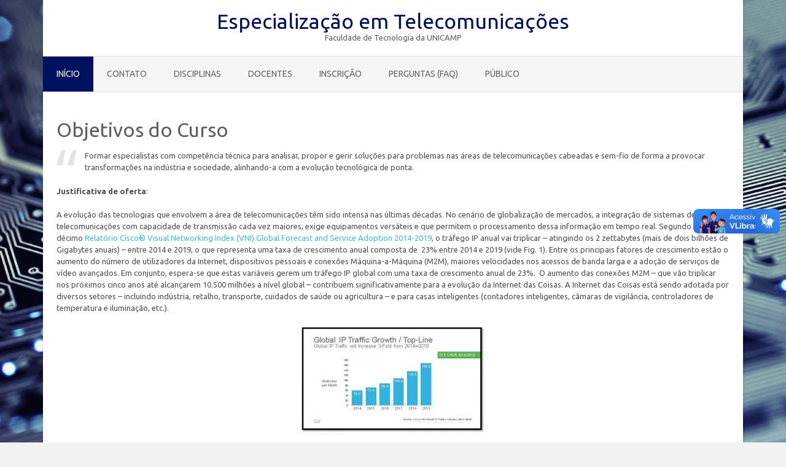

--- FILE ---
content_type: text/html; charset=UTF-8
request_url: https://wordpress.ft.unicamp.br/esptel/
body_size: 47313
content:
<!DOCTYPE html>
<html lang="pt-BR">
<head>
<meta charset="UTF-8">
<meta name="viewport" content="width=device-width, initial-scale=1">
<link rel="profile" href="http://gmpg.org/xfn/11">
<link rel="pingback" href="https://wordpress.ft.unicamp.br/esptel/xmlrpc.php">

<meta name='robots' content='index, follow, max-image-preview:large, max-snippet:-1, max-video-preview:-1' />

	<!-- This site is optimized with the Yoast SEO plugin v26.6 - https://yoast.com/wordpress/plugins/seo/ -->
	<title>Objetivos - Especialização em Telecomunicações</title>
	<link rel="canonical" href="https://wordpress.ft.unicamp.br/esptel/" />
	<meta property="og:locale" content="pt_BR" />
	<meta property="og:type" content="website" />
	<meta property="og:title" content="Objetivos - Especialização em Telecomunicações" />
	<meta property="og:description" content="Objetivos do Curso Formar especialistas com competência técnica para analisar, propor e gerir soluções para problemas nas áreas de telecomunicações cabeadas e sem-fio de forma a provocar transformações na indústria e sociedade, alinhando-a com a evolução tecnológica de ponta. Justificativa de oferta: A evolução das tecnologias que envolvem a área de telecomunicações têm sido intensa Leia mais" />
	<meta property="og:url" content="https://wordpress.ft.unicamp.br/esptel/" />
	<meta property="og:site_name" content="Especialização em Telecomunicações" />
	<meta property="article:modified_time" content="2022-11-01T18:10:32+00:00" />
	<meta property="og:image" content="http://wordpress.ft.unicamp.br/esptel/wp-content/uploads/sites/20/2017/04/graf-300x174.jpg" />
	<meta name="twitter:card" content="summary_large_image" />
	<script type="application/ld+json" class="yoast-schema-graph">{"@context":"https://schema.org","@graph":[{"@type":"WebPage","@id":"https://wordpress.ft.unicamp.br/esptel/","url":"https://wordpress.ft.unicamp.br/esptel/","name":"Objetivos - Especialização em Telecomunicações","isPartOf":{"@id":"https://wordpress.ft.unicamp.br/esptel/#website"},"primaryImageOfPage":{"@id":"https://wordpress.ft.unicamp.br/esptel/#primaryimage"},"image":{"@id":"https://wordpress.ft.unicamp.br/esptel/#primaryimage"},"thumbnailUrl":"http://wordpress.ft.unicamp.br/esptel/wp-content/uploads/sites/20/2017/04/graf-300x174.jpg","datePublished":"2017-04-10T17:02:08+00:00","dateModified":"2022-11-01T18:10:32+00:00","breadcrumb":{"@id":"https://wordpress.ft.unicamp.br/esptel/#breadcrumb"},"inLanguage":"pt-BR","potentialAction":[{"@type":"ReadAction","target":["https://wordpress.ft.unicamp.br/esptel/"]}]},{"@type":"ImageObject","inLanguage":"pt-BR","@id":"https://wordpress.ft.unicamp.br/esptel/#primaryimage","url":"http://wordpress.ft.unicamp.br/esptel/wp-content/uploads/sites/20/2017/04/graf-300x174.jpg","contentUrl":"http://wordpress.ft.unicamp.br/esptel/wp-content/uploads/sites/20/2017/04/graf-300x174.jpg"},{"@type":"BreadcrumbList","@id":"https://wordpress.ft.unicamp.br/esptel/#breadcrumb","itemListElement":[{"@type":"ListItem","position":1,"name":"Home"}]},{"@type":"WebSite","@id":"https://wordpress.ft.unicamp.br/esptel/#website","url":"https://wordpress.ft.unicamp.br/esptel/","name":"Especialização em Telecomunicações","description":"Faculdade de Tecnologia da UNICAMP","potentialAction":[{"@type":"SearchAction","target":{"@type":"EntryPoint","urlTemplate":"https://wordpress.ft.unicamp.br/esptel/?s={search_term_string}"},"query-input":{"@type":"PropertyValueSpecification","valueRequired":true,"valueName":"search_term_string"}}],"inLanguage":"pt-BR"}]}</script>
	<!-- / Yoast SEO plugin. -->


<link rel='dns-prefetch' href='//vlibras.gov.br' />
<link rel='dns-prefetch' href='//fonts.googleapis.com' />
<link rel="alternate" type="application/rss+xml" title="Feed para Especialização em Telecomunicações &raquo;" href="https://wordpress.ft.unicamp.br/esptel/feed/" />
<link rel="alternate" title="oEmbed (JSON)" type="application/json+oembed" href="https://wordpress.ft.unicamp.br/esptel/wp-json/oembed/1.0/embed?url=https%3A%2F%2Fwordpress.ft.unicamp.br%2Fesptel%2F" />
<link rel="alternate" title="oEmbed (XML)" type="text/xml+oembed" href="https://wordpress.ft.unicamp.br/esptel/wp-json/oembed/1.0/embed?url=https%3A%2F%2Fwordpress.ft.unicamp.br%2Fesptel%2F&#038;format=xml" />
<style id='wp-img-auto-sizes-contain-inline-css' type='text/css'>
img:is([sizes=auto i],[sizes^="auto," i]){contain-intrinsic-size:3000px 1500px}
/*# sourceURL=wp-img-auto-sizes-contain-inline-css */
</style>
<style id='wp-emoji-styles-inline-css' type='text/css'>

	img.wp-smiley, img.emoji {
		display: inline !important;
		border: none !important;
		box-shadow: none !important;
		height: 1em !important;
		width: 1em !important;
		margin: 0 0.07em !important;
		vertical-align: -0.1em !important;
		background: none !important;
		padding: 0 !important;
	}
/*# sourceURL=wp-emoji-styles-inline-css */
</style>
<link rel='stylesheet' id='wp-block-library-css' href='https://wordpress.ft.unicamp.br/esptel/wp-includes/css/dist/block-library/style.min.css?ver=6.9' type='text/css' media='all' />
<style id='classic-theme-styles-inline-css' type='text/css'>
/*! This file is auto-generated */
.wp-block-button__link{color:#fff;background-color:#32373c;border-radius:9999px;box-shadow:none;text-decoration:none;padding:calc(.667em + 2px) calc(1.333em + 2px);font-size:1.125em}.wp-block-file__button{background:#32373c;color:#fff;text-decoration:none}
/*# sourceURL=/wp-includes/css/classic-themes.min.css */
</style>
<style id='dtbl-data-table-style-inline-css' type='text/css'>
.BColorButton,.BColorButtonContainer{border:none;border-radius:50%;cursor:pointer;height:30px;outline:0;width:30px}.BColorButton:hover{cursor:pointer}.BColorButtonContainer{background-image:linear-gradient(45deg,#ddd 25%,transparent 0),linear-gradient(-45deg,#ddd 25%,transparent 0),linear-gradient(45deg,transparent 75%,#ddd 0),linear-gradient(-45deg,transparent 75%,#ddd 0);background-position:0 0,0 5px,5px -5px,-5px 0;background-size:10px 10px;border:1px solid #e9e9e9;box-sizing:border-box;height:32px;width:32px}.bColorReset .dashicons-image-rotate{text-align:center}
.bMediaUpload{margin-bottom:12px;position:relative}.bMediaUpload button.button-primary{border-radius:3px!important;bottom:0;color:#fff!important;min-height:31px;outline:0;padding:3px!important;position:absolute;right:0}.block-editor-block-inspector .bMediaUpload .components-base-control{margin-bottom:0;width:calc(100% - 40px)}.bMediaUpload .components-base-control{width:calc(100% - 40px)}.bMediaUpload button:focus{box-shadow:0 0 0 0 #007cba!important;outline:0}.bMediaUpload .components-panel__row{min-height:30px}.bMediaUpload label{display:inline-block;margin-bottom:5px;margin-top:3px}.bMediaUpload .components-base-control input{padding-right:0}
.bplProIdentifier .labelPro{background-color:#4527a4;border-radius:5px;color:#fff;padding:0 5px}.bplProIdentifier .bplOpacity75,.bplProIdentifier .components-form-toggle,.bplProIdentifier .components-input-control__container{opacity:.75}.bplOpacity50{opacity:.5}.bpllabelPro{background-color:#4527a4;border-radius:5px;color:#fff;padding:0 5px}
.modalContainer{height:100vh;left:0;position:fixed;top:0;width:100vw;z-index:999999}.modalContainer .overlay{background:rgba(28,27,27,.88);height:100%;width:100%}.modalContainer .contentContainer{background:#fff;border-radius:3px;left:50%;max-width:100%;padding:30px 15px 15px;position:absolute;top:50%;transform:translate(-50%,-50%);z-index:999}@media screen and (max-width:576px){.modalContainer .contentContainer{max-height:calc(100vh - 70px);overflow:scroll}}.modalContainer .close{background:#333;border-radius:3px;color:#fff;cursor:pointer;display:inline-block;font-family:sans-serif;font-size:25px;height:auto;line-height:100%;margin:0;padding:3.5px 9px;position:absolute;right:5px;top:5px;width:auto}
.wp-block-dtbl-data-table td span,.wp-block-dtbl-data-table th span{display:inline-block;margin:0;padding:0;width:100%}
.dtbl-wrapper .dataTables_filter input{border-radius:3px;display:inline-block;padding:8px;width:auto}.dtbl-wrapper .dataTables_length select{border-radius:3px;display:inline-block;padding:6px;width:auto}.dtbl-wrapper .paging_simple_numbers a{font-size:16px}.dataTableAttachment{align-items:center;display:flex;gap:10px;justify-content:center;text-align:center}.dataTableAttachment img{height:50px}.text-center{text-align:center}

/*# sourceURL=https://wordpress.ft.unicamp.br/esptel/wp-content/plugins/data-tables/build/blocks/data-table/style-index.css */
</style>
<style id='dtbl-data-table-style-2-inline-css' type='text/css'>
.BColor{align-items:center;padding:0 10px}.BColorButton,.BColorButtonContainer{border:none;border-radius:50%;cursor:pointer;height:30px;outline:0;width:30px}.BColorButton:hover{cursor:pointer}.BColorButtonContainer{background-image:linear-gradient(45deg,#ddd 25%,transparent 0),linear-gradient(-45deg,#ddd 25%,transparent 0),linear-gradient(45deg,transparent 75%,#ddd 0),linear-gradient(-45deg,transparent 75%,#ddd 0);background-position:0 0,0 5px,5px -5px,-5px 0;background-size:10px 10px;border:1px solid #e9e9e9;box-sizing:border-box;height:32px;width:32px}.bColorReset .dashicons-image-rotate{font-size:16px;text-align:center}.BColorToolbar p{cursor:pointer;font-size:15px;font-weight:500;margin:0;text-align:center}.BColorToolbar p.color{border:1px solid #169bbb;height:7px;width:25px}
.FontSizePickerPopoverContent{width:80px}
#BUnitControl select{background:#169bbb;color:#fff;font-size:10px;font-weight:700}
.simple-loader{animation:spin 2s linear infinite;border:5px solid #f3f3f3;border-radius:50%;border-top-color:#3498db}@keyframes spin{0%{transform:rotate(0deg)}to{transform:rotate(1turn)}}

/*# sourceURL=https://wordpress.ft.unicamp.br/esptel/wp-content/plugins/data-tables/build/blocks/data-table/index.css */
</style>
<link rel='stylesheet' id='dtbl-dataTables-css' href='https://wordpress.ft.unicamp.br/esptel/wp-content/plugins/data-tables/public/css/jquery.dataTables.min.css?ver=1.1.2' type='text/css' media='all' />
<link rel='stylesheet' id='dtbl-css' href='https://wordpress.ft.unicamp.br/esptel/wp-content/plugins/data-tables/public/css/style.css?ver=1.1.2' type='text/css' media='all' />
<style id='global-styles-inline-css' type='text/css'>
:root{--wp--preset--aspect-ratio--square: 1;--wp--preset--aspect-ratio--4-3: 4/3;--wp--preset--aspect-ratio--3-4: 3/4;--wp--preset--aspect-ratio--3-2: 3/2;--wp--preset--aspect-ratio--2-3: 2/3;--wp--preset--aspect-ratio--16-9: 16/9;--wp--preset--aspect-ratio--9-16: 9/16;--wp--preset--color--black: #000000;--wp--preset--color--cyan-bluish-gray: #abb8c3;--wp--preset--color--white: #ffffff;--wp--preset--color--pale-pink: #f78da7;--wp--preset--color--vivid-red: #cf2e2e;--wp--preset--color--luminous-vivid-orange: #ff6900;--wp--preset--color--luminous-vivid-amber: #fcb900;--wp--preset--color--light-green-cyan: #7bdcb5;--wp--preset--color--vivid-green-cyan: #00d084;--wp--preset--color--pale-cyan-blue: #8ed1fc;--wp--preset--color--vivid-cyan-blue: #0693e3;--wp--preset--color--vivid-purple: #9b51e0;--wp--preset--gradient--vivid-cyan-blue-to-vivid-purple: linear-gradient(135deg,rgb(6,147,227) 0%,rgb(155,81,224) 100%);--wp--preset--gradient--light-green-cyan-to-vivid-green-cyan: linear-gradient(135deg,rgb(122,220,180) 0%,rgb(0,208,130) 100%);--wp--preset--gradient--luminous-vivid-amber-to-luminous-vivid-orange: linear-gradient(135deg,rgb(252,185,0) 0%,rgb(255,105,0) 100%);--wp--preset--gradient--luminous-vivid-orange-to-vivid-red: linear-gradient(135deg,rgb(255,105,0) 0%,rgb(207,46,46) 100%);--wp--preset--gradient--very-light-gray-to-cyan-bluish-gray: linear-gradient(135deg,rgb(238,238,238) 0%,rgb(169,184,195) 100%);--wp--preset--gradient--cool-to-warm-spectrum: linear-gradient(135deg,rgb(74,234,220) 0%,rgb(151,120,209) 20%,rgb(207,42,186) 40%,rgb(238,44,130) 60%,rgb(251,105,98) 80%,rgb(254,248,76) 100%);--wp--preset--gradient--blush-light-purple: linear-gradient(135deg,rgb(255,206,236) 0%,rgb(152,150,240) 100%);--wp--preset--gradient--blush-bordeaux: linear-gradient(135deg,rgb(254,205,165) 0%,rgb(254,45,45) 50%,rgb(107,0,62) 100%);--wp--preset--gradient--luminous-dusk: linear-gradient(135deg,rgb(255,203,112) 0%,rgb(199,81,192) 50%,rgb(65,88,208) 100%);--wp--preset--gradient--pale-ocean: linear-gradient(135deg,rgb(255,245,203) 0%,rgb(182,227,212) 50%,rgb(51,167,181) 100%);--wp--preset--gradient--electric-grass: linear-gradient(135deg,rgb(202,248,128) 0%,rgb(113,206,126) 100%);--wp--preset--gradient--midnight: linear-gradient(135deg,rgb(2,3,129) 0%,rgb(40,116,252) 100%);--wp--preset--font-size--small: 13px;--wp--preset--font-size--medium: 20px;--wp--preset--font-size--large: 36px;--wp--preset--font-size--x-large: 42px;--wp--preset--spacing--20: 0.44rem;--wp--preset--spacing--30: 0.67rem;--wp--preset--spacing--40: 1rem;--wp--preset--spacing--50: 1.5rem;--wp--preset--spacing--60: 2.25rem;--wp--preset--spacing--70: 3.38rem;--wp--preset--spacing--80: 5.06rem;--wp--preset--shadow--natural: 6px 6px 9px rgba(0, 0, 0, 0.2);--wp--preset--shadow--deep: 12px 12px 50px rgba(0, 0, 0, 0.4);--wp--preset--shadow--sharp: 6px 6px 0px rgba(0, 0, 0, 0.2);--wp--preset--shadow--outlined: 6px 6px 0px -3px rgb(255, 255, 255), 6px 6px rgb(0, 0, 0);--wp--preset--shadow--crisp: 6px 6px 0px rgb(0, 0, 0);}:where(.is-layout-flex){gap: 0.5em;}:where(.is-layout-grid){gap: 0.5em;}body .is-layout-flex{display: flex;}.is-layout-flex{flex-wrap: wrap;align-items: center;}.is-layout-flex > :is(*, div){margin: 0;}body .is-layout-grid{display: grid;}.is-layout-grid > :is(*, div){margin: 0;}:where(.wp-block-columns.is-layout-flex){gap: 2em;}:where(.wp-block-columns.is-layout-grid){gap: 2em;}:where(.wp-block-post-template.is-layout-flex){gap: 1.25em;}:where(.wp-block-post-template.is-layout-grid){gap: 1.25em;}.has-black-color{color: var(--wp--preset--color--black) !important;}.has-cyan-bluish-gray-color{color: var(--wp--preset--color--cyan-bluish-gray) !important;}.has-white-color{color: var(--wp--preset--color--white) !important;}.has-pale-pink-color{color: var(--wp--preset--color--pale-pink) !important;}.has-vivid-red-color{color: var(--wp--preset--color--vivid-red) !important;}.has-luminous-vivid-orange-color{color: var(--wp--preset--color--luminous-vivid-orange) !important;}.has-luminous-vivid-amber-color{color: var(--wp--preset--color--luminous-vivid-amber) !important;}.has-light-green-cyan-color{color: var(--wp--preset--color--light-green-cyan) !important;}.has-vivid-green-cyan-color{color: var(--wp--preset--color--vivid-green-cyan) !important;}.has-pale-cyan-blue-color{color: var(--wp--preset--color--pale-cyan-blue) !important;}.has-vivid-cyan-blue-color{color: var(--wp--preset--color--vivid-cyan-blue) !important;}.has-vivid-purple-color{color: var(--wp--preset--color--vivid-purple) !important;}.has-black-background-color{background-color: var(--wp--preset--color--black) !important;}.has-cyan-bluish-gray-background-color{background-color: var(--wp--preset--color--cyan-bluish-gray) !important;}.has-white-background-color{background-color: var(--wp--preset--color--white) !important;}.has-pale-pink-background-color{background-color: var(--wp--preset--color--pale-pink) !important;}.has-vivid-red-background-color{background-color: var(--wp--preset--color--vivid-red) !important;}.has-luminous-vivid-orange-background-color{background-color: var(--wp--preset--color--luminous-vivid-orange) !important;}.has-luminous-vivid-amber-background-color{background-color: var(--wp--preset--color--luminous-vivid-amber) !important;}.has-light-green-cyan-background-color{background-color: var(--wp--preset--color--light-green-cyan) !important;}.has-vivid-green-cyan-background-color{background-color: var(--wp--preset--color--vivid-green-cyan) !important;}.has-pale-cyan-blue-background-color{background-color: var(--wp--preset--color--pale-cyan-blue) !important;}.has-vivid-cyan-blue-background-color{background-color: var(--wp--preset--color--vivid-cyan-blue) !important;}.has-vivid-purple-background-color{background-color: var(--wp--preset--color--vivid-purple) !important;}.has-black-border-color{border-color: var(--wp--preset--color--black) !important;}.has-cyan-bluish-gray-border-color{border-color: var(--wp--preset--color--cyan-bluish-gray) !important;}.has-white-border-color{border-color: var(--wp--preset--color--white) !important;}.has-pale-pink-border-color{border-color: var(--wp--preset--color--pale-pink) !important;}.has-vivid-red-border-color{border-color: var(--wp--preset--color--vivid-red) !important;}.has-luminous-vivid-orange-border-color{border-color: var(--wp--preset--color--luminous-vivid-orange) !important;}.has-luminous-vivid-amber-border-color{border-color: var(--wp--preset--color--luminous-vivid-amber) !important;}.has-light-green-cyan-border-color{border-color: var(--wp--preset--color--light-green-cyan) !important;}.has-vivid-green-cyan-border-color{border-color: var(--wp--preset--color--vivid-green-cyan) !important;}.has-pale-cyan-blue-border-color{border-color: var(--wp--preset--color--pale-cyan-blue) !important;}.has-vivid-cyan-blue-border-color{border-color: var(--wp--preset--color--vivid-cyan-blue) !important;}.has-vivid-purple-border-color{border-color: var(--wp--preset--color--vivid-purple) !important;}.has-vivid-cyan-blue-to-vivid-purple-gradient-background{background: var(--wp--preset--gradient--vivid-cyan-blue-to-vivid-purple) !important;}.has-light-green-cyan-to-vivid-green-cyan-gradient-background{background: var(--wp--preset--gradient--light-green-cyan-to-vivid-green-cyan) !important;}.has-luminous-vivid-amber-to-luminous-vivid-orange-gradient-background{background: var(--wp--preset--gradient--luminous-vivid-amber-to-luminous-vivid-orange) !important;}.has-luminous-vivid-orange-to-vivid-red-gradient-background{background: var(--wp--preset--gradient--luminous-vivid-orange-to-vivid-red) !important;}.has-very-light-gray-to-cyan-bluish-gray-gradient-background{background: var(--wp--preset--gradient--very-light-gray-to-cyan-bluish-gray) !important;}.has-cool-to-warm-spectrum-gradient-background{background: var(--wp--preset--gradient--cool-to-warm-spectrum) !important;}.has-blush-light-purple-gradient-background{background: var(--wp--preset--gradient--blush-light-purple) !important;}.has-blush-bordeaux-gradient-background{background: var(--wp--preset--gradient--blush-bordeaux) !important;}.has-luminous-dusk-gradient-background{background: var(--wp--preset--gradient--luminous-dusk) !important;}.has-pale-ocean-gradient-background{background: var(--wp--preset--gradient--pale-ocean) !important;}.has-electric-grass-gradient-background{background: var(--wp--preset--gradient--electric-grass) !important;}.has-midnight-gradient-background{background: var(--wp--preset--gradient--midnight) !important;}.has-small-font-size{font-size: var(--wp--preset--font-size--small) !important;}.has-medium-font-size{font-size: var(--wp--preset--font-size--medium) !important;}.has-large-font-size{font-size: var(--wp--preset--font-size--large) !important;}.has-x-large-font-size{font-size: var(--wp--preset--font-size--x-large) !important;}
:where(.wp-block-post-template.is-layout-flex){gap: 1.25em;}:where(.wp-block-post-template.is-layout-grid){gap: 1.25em;}
:where(.wp-block-term-template.is-layout-flex){gap: 1.25em;}:where(.wp-block-term-template.is-layout-grid){gap: 1.25em;}
:where(.wp-block-columns.is-layout-flex){gap: 2em;}:where(.wp-block-columns.is-layout-grid){gap: 2em;}
:root :where(.wp-block-pullquote){font-size: 1.5em;line-height: 1.6;}
/*# sourceURL=global-styles-inline-css */
</style>
<link rel='stylesheet' id='contact-form-7-css' href='https://wordpress.ft.unicamp.br/esptel/wp-content/plugins/contact-form-7/includes/css/styles.css?ver=6.1.4' type='text/css' media='all' />
<link rel='stylesheet' id='oceanic-google-body-font-default-css' href='//fonts.googleapis.com/css?family=Open+Sans%3A400%2C300%2C300italic%2C400italic%2C600%2C600italic%2C700%2C700italic&#038;ver=10.0.13' type='text/css' media='all' />
<link rel='stylesheet' id='oceanic-google-heading-font-default-css' href='//fonts.googleapis.com/css?family=Raleway%3A500%2C600%2C700%2C100%2C800%2C400%2C300&#038;ver=10.0.13' type='text/css' media='all' />
<link rel='stylesheet' id='oceanic-font-awesome-css' href='https://wordpress.ft.unicamp.br/esptel/wp-content/themes/oceanic-premium/includes/font-awesome/css/font-awesome.css?ver=4.2.0' type='text/css' media='all' />
<link rel='stylesheet' id='oceanic-style-css' href='https://wordpress.ft.unicamp.br/esptel/wp-content/themes/oceanic-premium/style.css?ver=10.0.13' type='text/css' media='all' />
<link rel='stylesheet' id='oceanic-woocommerce-style-css' href='https://wordpress.ft.unicamp.br/esptel/wp-content/themes/oceanic-premium/templates/css/oceanic-woocommerce-style.css?ver=10.0.13' type='text/css' media='all' />
<link rel='stylesheet' id='oceanic-header-centered-style-css' href='https://wordpress.ft.unicamp.br/esptel/wp-content/themes/oceanic-premium/templates/css/oceanic-header-centered.css?ver=10.0.13' type='text/css' media='all' />
<link rel='stylesheet' id='customizer_oceanic_theme_fonts-css' href='//fonts.googleapis.com/css?family=Ubuntu%3Aregular%2Citalic%2C700%26subset%3Dlatin%2C' type='text/css' media='screen' />
<link rel='stylesheet' id='elementor-frontend-css' href='https://wordpress.ft.unicamp.br/esptel/wp-content/plugins/elementor/assets/css/frontend.min.css?ver=3.33.4' type='text/css' media='all' />
<link rel='stylesheet' id='eael-general-css' href='https://wordpress.ft.unicamp.br/esptel/wp-content/plugins/essential-addons-for-elementor-lite/assets/front-end/css/view/general.min.css?ver=6.5.4' type='text/css' media='all' />
<script type="text/javascript" src="https://wordpress.ft.unicamp.br/esptel/wp-includes/js/jquery/jquery.min.js?ver=3.7.1" id="jquery-core-js"></script>
<script type="text/javascript" src="https://wordpress.ft.unicamp.br/esptel/wp-includes/js/jquery/jquery-migrate.min.js?ver=3.4.1" id="jquery-migrate-js"></script>
<script type="text/javascript" src="https://wordpress.ft.unicamp.br/esptel/wp-content/plugins/sticky-menu-or-anything-on-scroll/assets/js/jq-sticky-anything.min.js?ver=2.1.1" id="stickyAnythingLib-js"></script>
<script type="text/javascript" src="https://vlibras.gov.br/app/vlibras-plugin.js?ver=1.0" id="vlibrasjs-js"></script>
<script type="text/javascript" id="vlibrasjs-js-after">
/* <![CDATA[ */
try{vlibrasjs.load({ async: true });}catch(e){}
//# sourceURL=vlibrasjs-js-after
/* ]]> */
</script>
<link rel="https://api.w.org/" href="https://wordpress.ft.unicamp.br/esptel/wp-json/" /><link rel="alternate" title="JSON" type="application/json" href="https://wordpress.ft.unicamp.br/esptel/wp-json/wp/v2/pages/16" /><link rel="EditURI" type="application/rsd+xml" title="RSD" href="https://wordpress.ft.unicamp.br/esptel/xmlrpc.php?rsd" />
<meta name="generator" content="WordPress 6.9" />
<link rel='shortlink' href='https://wordpress.ft.unicamp.br/esptel/' />
<!-- Analytics by WP Statistics - https://wp-statistics.com -->
<meta name="generator" content="Elementor 3.33.4; features: additional_custom_breakpoints; settings: css_print_method-external, google_font-enabled, font_display-auto">
			<style>
				.e-con.e-parent:nth-of-type(n+4):not(.e-lazyloaded):not(.e-no-lazyload),
				.e-con.e-parent:nth-of-type(n+4):not(.e-lazyloaded):not(.e-no-lazyload) * {
					background-image: none !important;
				}
				@media screen and (max-height: 1024px) {
					.e-con.e-parent:nth-of-type(n+3):not(.e-lazyloaded):not(.e-no-lazyload),
					.e-con.e-parent:nth-of-type(n+3):not(.e-lazyloaded):not(.e-no-lazyload) * {
						background-image: none !important;
					}
				}
				@media screen and (max-height: 640px) {
					.e-con.e-parent:nth-of-type(n+2):not(.e-lazyloaded):not(.e-no-lazyload),
					.e-con.e-parent:nth-of-type(n+2):not(.e-lazyloaded):not(.e-no-lazyload) * {
						background-image: none !important;
					}
				}
			</style>
			<style type="text/css" id="custom-background-css">
body.custom-background { background-color: #f2f2f2; background-image: url("https://wordpress.ft.unicamp.br/esptel/wp-content/uploads/sites/20/2017/04/90e3db9cc120ae45cb8781286e950dfc.jpg"); background-position: center center; background-size: cover; background-repeat: no-repeat; background-attachment: fixed; }
</style>
	
<!-- Begin Custom CSS -->
<style type="text/css" id="freelancelot-custom-css">
a,
                .search-btn,
                .site-title a,
                .error-404.not-found .page-header .page-title span,
                .search-button .fa-search,
                .widget-area .widget a{color:#001160;}input[type="text"]:focus,
				input[type="email"]:focus,
				input[type="url"]:focus,
				input[type="password"]:focus,
				input[type="search"]:focus,
				textarea:focus{border-color:#001160;}#comments .form-submit #submit,
                .search-block .search-submit,
                .no-results-btn,
                button,
                input[type="button"],
                input[type="reset"],
                input[type="submit"],
                .home-slider-prev:hover,
                .home-slider-next:hover,
                .woocommerce ul.products li.product a.add_to_cart_button, .woocommerce-page ul.products li.product a.add_to_cart_button,
                .woocommerce ul.products li.product .onsale, .woocommerce-page ul.products li.product .onsale,
                .woocommerce button.button.alt,
                .woocommerce-page button.button.alt,
                .woocommerce input.button.alt:hover,
                .woocommerce-page #content input.button.alt:hover,
                .woocommerce .cart-collaterals .shipping_calculator .button,
                .woocommerce-page .cart-collaterals .shipping_calculator .button,
                .woocommerce a.button,
                .woocommerce-page a.button,
                .woocommerce input.button,
                .woocommerce-page #content input.button,
                .woocommerce-page input.button,
                .woocommerce #review_form #respond .form-submit input,
                .woocommerce-page #review_form #respond .form-submit input,
                .header-cart:hover .header-cart-checkout .fa,
                .main-navigation a:hover,
                .main-navigation li.current-menu-item > a,
                .main-navigation li.current_page_item > a,
                .main-navigation li.current-menu-parent > a,
                .main-navigation li.current_page_parent > a,
                .main-navigation li.current-menu-ancestor > a,
                .main-navigation li.current_page_ancestor > a,
                .main-navigation button,
                .wpcf7-submit{background:inherit;background-color:#001160;}.header-cart-checkout.cart-has-items .fa-shopping-cart{background-color:#001160 !important;}.woocommerce ul.products li.product .onsale:after,
                .woocommerce-page ul.products li.product .onsale:after{border-right:4px solid #001160;}.woocommerce .woocommerce-message{border-top-color:#001160;}a:hover,
                .widget-area .widget a:hover,
                .site-footer-widgets .widget a:hover,
                .site-footer-bottom-bar a:hover,
                .search-btn:hover,
                .search-button .fa-search:hover,
                .woocommerce #content div.product p.price,
                .woocommerce-page #content div.product p.price,
                .woocommerce-page div.product p.price,
                .woocommerce #content div.product span.price,
                .woocommerce div.product span.price,
                .woocommerce-page #content div.product span.price,
                .woocommerce-page div.product span.price,
                .woocommerce #content div.product .woocommerce-tabs ul.tabs li.active,
                .woocommerce div.product .woocommerce-tabs ul.tabs li.active,
                .woocommerce-page #content div.product .woocommerce-tabs ul.tabs li.active,
                .woocommerce-page div.product .woocommerce-tabs ul.tabs li.active,
                .oceanic-header-layout-standard .site-header-right a:hover{color:#000e91;}.main-navigation button:hover,
                #comments .form-submit #submit:hover,
                .search-block .search-submit:hover,
                .no-results-btn:hover,
                button:hover,
                input[type="button"]:hover,
                input[type="reset"]:hover,
                input[type="submit"]:hover,
                .woocommerce input.button.alt,
                .woocommerce-page #content input.button.alt,
                .woocommerce .cart-collaterals .shipping_calculator .button,
                .woocommerce-page .cart-collaterals .shipping_calculator .button,
                .woocommerce a.button:hover,
                .woocommerce-page a.button:hover,
                .woocommerce input.button:hover,
                .woocommerce-page #content input.button:hover,
                .woocommerce-page input.button:hover,
                .woocommerce ul.products li.product a.add_to_cart_button:hover,
                .woocommerce-page ul.products li.product a.add_to_cart_button:hover,
                .woocommerce button.button.alt:hover,
                .woocommerce-page button.button.alt:hover,
                .woocommerce #review_form #respond .form-submit input:hover,
                .woocommerce-page #review_form #respond .form-submit input:hover,
                wpcf7-submit:hover{background:inherit;background-color:#000e91;}body,
				.site-footer-widgets .widget a,
				.site-footer-bottom-bar a{font-family:"Ubuntu","Helvetica Neue",sans-serif;}h1, h2, h3, h4, h5, h6,
                h1 a, h2 a, h3 a, h4 a, h5 a, h6 a,
                .woocommerce table.cart th,
                .woocommerce-page #content table.cart th,
                .woocommerce-page table.cart th,
                .woocommerce input.button.alt,
                .woocommerce-page #content input.button.alt,
                .woocommerce table.cart input,
                .woocommerce-page #content table.cart input,
                .woocommerce-page table.cart input,
                button, input[type="button"],
                input[type="reset"],
                input[type="submit"]{font-family:"Ubuntu","Helvetica Neue",sans-serif;}
</style>
<!-- End Custom CSS -->
<meta name="google-site-verification" content="MymXr77EraHv3FhwiiJvYoAs9LMy887dO6-nHfmMp9I" />
</head>

<body class="home wp-singular page-template-default page page-id-16 custom-background wp-theme-oceanic-premium elementor-default elementor-kit-77">
    
<div class="site-boxed">

<header id="masthead" class="site-header  border-bottom oceanic-header-layout-centered" role="banner">
    
        
        

<div class="site-container">
    
    <div class="site-header-branding">
                    <h1 class="site-title"><a href="https://wordpress.ft.unicamp.br/esptel/" title="Especialização em Telecomunicações">Especialização em Telecomunicações</a></h1>
            <h2 class="site-description">Faculdade de Tecnologia da UNICAMP</h2>
                
    </div>
    
</div>

<nav id="site-navigation" class="main-navigation" role="navigation">
    
    <div class="site-container">
        
        <button class="menu-toggle" aria-controls="menu" aria-expanded="false">Menu</button>
        <div class="menu"><ul>
<li class="current_page_item"><a href="https://wordpress.ft.unicamp.br/esptel/">Início</a></li><li class="page_item page-item-25"><a href="https://wordpress.ft.unicamp.br/esptel/contato/">Contato</a></li>
<li class="page_item page-item-19"><a href="https://wordpress.ft.unicamp.br/esptel/disciplinas/">Disciplinas</a></li>
<li class="page_item page-item-21"><a href="https://wordpress.ft.unicamp.br/esptel/docentes/">Docentes</a></li>
<li class="page_item page-item-28"><a href="https://wordpress.ft.unicamp.br/esptel/inscricao/">Inscrição</a></li>
<li class="page_item page-item-67"><a href="https://wordpress.ft.unicamp.br/esptel/perguntas-faq/">Perguntas (FAQ)</a></li>
<li class="page_item page-item-23"><a href="https://wordpress.ft.unicamp.br/esptel/publico/">Público</a></li>
</ul></div>
        
    </div>
    
</nav><!-- #site-navigation -->        
        
</header><!-- #masthead -->

<script>
    var oceanicSliderTransitionSpeed = 450;
    var oceanicSliderTransitionEffect = 'uncover-fade';
    
        	var oceanicSliderSpeed = false;
    </script>

	
	<!-- No Slider -->


<div id="content" class="site-content site-container content-no-sidebar">    
    
	<div id="primary" class="content-area">
		<main id="main" class="site-main" role="main">
            
            
			
				
<article id="post-16" class="post-16 page type-page status-publish hentry">

	<div class="entry-content">
		<h1>Objetivos do Curso</h1>
<blockquote><p>Formar especialistas com competência técnica para analisar, propor e gerir soluções para problemas nas áreas de telecomunicações cabeadas e sem-fio de forma a provocar transformações na indústria e sociedade, alinhando-a com a evolução tecnológica de ponta.</p></blockquote>
<p><strong>Justificativa de oferta</strong>:</p>
<p>A evolução das tecnologias que envolvem a área de telecomunicações têm sido intensa nas últimas décadas. No cenário de globalização de mercados, a integração de sistemas de telecomunicações com capacidade de transmissão cada vez maiores, exige equipamentos versáteis e que permitem o processamento dessa informação em tempo real. Segundo o décimo&nbsp;<a href="http://www.cisco.com/c/en/us/solutions/collateral/service-provider/ip-ngn-ip-next-generation-network/white_paper_c11-481360.html"><em>Relatório Cisco® Visual Networking Index (VNI) Global Forecast and Service Adoption 2014-2019</em></a>, o tráfego IP anual vai triplicar – atingindo os 2 zettabytes (mais de dois bilhões de Gigabytes anuais) – entre 2014 e 2019, o que representa uma taxa de crescimento anual composta de&nbsp; 23% entre 2014 e 2019 (vide Fig. 1). Entre os principais fatores de crescimento estão o aumento do número de utilizadores da Internet, dispositivos pessoais e conexões Máquina-a-Máquina (M2M), maiores velocidades nos acessos de banda larga e a adoção de serviços de vídeo avançados. Em conjunto, espera-se que estas variáveis gerem um tráfego IP global com uma taxa de crescimento anual de 23%.&nbsp; O aumento das conexões M2M – que vão triplicar nos próximos cinco anos até alcançarem 10.500 milhões a nível global – contribuem significativamente para a evolução da Internet das Coisas. A Internet das Coisas está sendo adotada por diversos setores – incluindo indústria, retalho, transporte, cuidados de saúde ou agricultura – e para casas inteligentes (contadores inteligentes, câmaras de vigilância, controladores de temperatura e iluminação, etc.).</p>
<p><img fetchpriority="high" decoding="async" class="size-medium wp-image-34 aligncenter" src="http://wordpress.ft.unicamp.br/esptel/wp-content/uploads/sites/20/2017/04/graf-300x174.jpg" alt="" width="300" height="174" srcset="https://wordpress.ft.unicamp.br/esptel/wp-content/uploads/sites/20/2017/04/graf-300x174.jpg 300w, https://wordpress.ft.unicamp.br/esptel/wp-content/uploads/sites/20/2017/04/graf.jpg 500w" sizes="(max-width: 300px) 100vw, 300px" /></p>
<p style="text-align: center">Fig.1. Previsão de tráfego mundial de dados. Fonte: Cisco rel. 2014-2019</p>
<p>Aliado a este contexto, está sendo proposto um novos padrão para transmissão de sinais para serviços de telefonia móvel celular (padrão 5G), que visa otimizar o uso de troncos de fibra óptica com células de radiofrequência de raios de abrangência cada vez menores e com altas taxas de codificação de canal. Outro exemplo pode ser encontrado em novos padrões de TV Digital que baseiam-se em modulações de alta ordem com técnicas de multicamadas de transmissão. O dinamismo necessário para as implementações desses sistemas de telecomunicações pode ser obtido por meio de técnicas de prototipagem rápida, como as utilizadas no <em>Software Defined Radio</em> (SDS). A implementação e reconfiguração de redes a partir dessa técnica representam uma evolução nos equipamentos de telecomunicações, o que eleva a necessidade de profissionais que dominem a técnica. Por fim, o conhecimento de técnicas de gerenciamento de projetos em telecomunicações é fundamental os profissionais que trabalham com projeto e desenvolvimento na área.</p>
			</div><!-- .entry-content -->

	<footer class="entry-footer">
			</footer><!-- .entry-footer -->
	
</article><!-- #post-## -->

				
			
		</main><!-- #main -->
	</div><!-- #primary -->

    </div><!-- #content -->

<footer id="colophon" class="site-footer" role="contentinfo">
	
	<div class="site-footer-widgets">
        <div class="site-container">
            <ul>
                            </ul>
            <div class="clearboth"></div>
        </div>
    </div>
	
	<div class="site-footer-bottom-bar">
	
		<div class="site-container">
			
			<div class="site-footer-bottom-bar-left">
             
             	UNICAMP, Faculdade de Tecnologia. 2016 - Distribuído por: Guilherme Mazoni 
                
			</div>
	        
	        <div class="site-footer-bottom-bar-right">
                
	                            
	        </div>
	        
	    </div>
		
        <div class="clearboth"></div>
	</div>
	
</footer><!-- #colophon -->

</div>

<script type="speculationrules">
{"prefetch":[{"source":"document","where":{"and":[{"href_matches":"/esptel/*"},{"not":{"href_matches":["/esptel/wp-*.php","/esptel/wp-admin/*","/esptel/wp-content/uploads/sites/20/*","/esptel/wp-content/*","/esptel/wp-content/plugins/*","/esptel/wp-content/themes/oceanic-premium/*","/esptel/*\\?(.+)"]}},{"not":{"selector_matches":"a[rel~=\"nofollow\"]"}},{"not":{"selector_matches":".no-prefetch, .no-prefetch a"}}]},"eagerness":"conservative"}]}
</script>
    <div vw class="enabled">
      <div vw-access-button class="active"></div>
        <div vw-plugin-wrapper>
      <div class="vw-plugin-top-wrapper"></div>
    </div>
  </div>
  <script>
    new window.VLibras.Widget('https://vlibras.gov.br/app');
  </script>
  			<script>
				const lazyloadRunObserver = () => {
					const lazyloadBackgrounds = document.querySelectorAll( `.e-con.e-parent:not(.e-lazyloaded)` );
					const lazyloadBackgroundObserver = new IntersectionObserver( ( entries ) => {
						entries.forEach( ( entry ) => {
							if ( entry.isIntersecting ) {
								let lazyloadBackground = entry.target;
								if( lazyloadBackground ) {
									lazyloadBackground.classList.add( 'e-lazyloaded' );
								}
								lazyloadBackgroundObserver.unobserve( entry.target );
							}
						});
					}, { rootMargin: '200px 0px 200px 0px' } );
					lazyloadBackgrounds.forEach( ( lazyloadBackground ) => {
						lazyloadBackgroundObserver.observe( lazyloadBackground );
					} );
				};
				const events = [
					'DOMContentLoaded',
					'elementor/lazyload/observe',
				];
				events.forEach( ( event ) => {
					document.addEventListener( event, lazyloadRunObserver );
				} );
			</script>
			<script type="text/javascript" src="https://wordpress.ft.unicamp.br/esptel/wp-includes/js/dist/hooks.min.js?ver=dd5603f07f9220ed27f1" id="wp-hooks-js"></script>
<script type="text/javascript" src="https://wordpress.ft.unicamp.br/esptel/wp-includes/js/dist/i18n.min.js?ver=c26c3dc7bed366793375" id="wp-i18n-js"></script>
<script type="text/javascript" id="wp-i18n-js-after">
/* <![CDATA[ */
wp.i18n.setLocaleData( { 'text direction\u0004ltr': [ 'ltr' ] } );
//# sourceURL=wp-i18n-js-after
/* ]]> */
</script>
<script type="text/javascript" src="https://wordpress.ft.unicamp.br/esptel/wp-content/plugins/contact-form-7/includes/swv/js/index.js?ver=6.1.4" id="swv-js"></script>
<script type="text/javascript" id="contact-form-7-js-translations">
/* <![CDATA[ */
( function( domain, translations ) {
	var localeData = translations.locale_data[ domain ] || translations.locale_data.messages;
	localeData[""].domain = domain;
	wp.i18n.setLocaleData( localeData, domain );
} )( "contact-form-7", {"translation-revision-date":"2025-05-19 13:41:20+0000","generator":"GlotPress\/4.0.1","domain":"messages","locale_data":{"messages":{"":{"domain":"messages","plural-forms":"nplurals=2; plural=n > 1;","lang":"pt_BR"},"Error:":["Erro:"]}},"comment":{"reference":"includes\/js\/index.js"}} );
//# sourceURL=contact-form-7-js-translations
/* ]]> */
</script>
<script type="text/javascript" id="contact-form-7-js-before">
/* <![CDATA[ */
var wpcf7 = {
    "api": {
        "root": "https:\/\/wordpress.ft.unicamp.br\/esptel\/wp-json\/",
        "namespace": "contact-form-7\/v1"
    }
};
//# sourceURL=contact-form-7-js-before
/* ]]> */
</script>
<script type="text/javascript" src="https://wordpress.ft.unicamp.br/esptel/wp-content/plugins/contact-form-7/includes/js/index.js?ver=6.1.4" id="contact-form-7-js"></script>
<script type="text/javascript" id="stickThis-js-extra">
/* <![CDATA[ */
var sticky_anything_engage = {"element":null,"topspace":"0","minscreenwidth":"0","maxscreenwidth":"999999","zindex":"1","legacymode":"1","dynamicmode":"","debugmode":null,"pushup":"","adminbar":"1"};
//# sourceURL=stickThis-js-extra
/* ]]> */
</script>
<script type="text/javascript" src="https://wordpress.ft.unicamp.br/esptel/wp-content/plugins/sticky-menu-or-anything-on-scroll/assets/js/stickThis.js?ver=2.1.1" id="stickThis-js"></script>
<script type="text/javascript" src="https://wordpress.ft.unicamp.br/esptel/wp-content/themes/oceanic-premium/js/navigation.js?ver=10.0.13" id="oceanic-navigation-js"></script>
<script type="text/javascript" src="https://wordpress.ft.unicamp.br/esptel/wp-content/themes/oceanic-premium/js/jquery.carouFredSel-6.2.1-packed.js?ver=10.0.13" id="oceanic-caroufredSel-js"></script>
<script type="text/javascript" src="https://wordpress.ft.unicamp.br/esptel/wp-content/themes/oceanic-premium/js/custom.js?ver=10.0.13" id="oceanic-customjs-js"></script>
<script type="text/javascript" src="https://wordpress.ft.unicamp.br/esptel/wp-content/themes/oceanic-premium/js/skip-link-focus-fix.js?ver=10.0.13" id="oceanic-skip-link-focus-fix-js"></script>
<script type="text/javascript" id="eael-general-js-extra">
/* <![CDATA[ */
var localize = {"ajaxurl":"https://wordpress.ft.unicamp.br/esptel/wp-admin/admin-ajax.php","nonce":"7decec8c4c","i18n":{"added":"Adicionado ","compare":"Comparar","loading":"Carregando..."},"eael_translate_text":{"required_text":"\u00e9 um campo obrigat\u00f3rio","invalid_text":"Inv\u00e1lido","billing_text":"Faturamento","shipping_text":"Envio","fg_mfp_counter_text":"de"},"page_permalink":"https://wordpress.ft.unicamp.br/esptel/","cart_redirectition":"","cart_page_url":"","el_breakpoints":{"mobile":{"label":"Dispositivos m\u00f3veis no modo retrato","value":767,"default_value":767,"direction":"max","is_enabled":true},"mobile_extra":{"label":"Dispositivos m\u00f3veis no modo paisagem","value":880,"default_value":880,"direction":"max","is_enabled":false},"tablet":{"label":"Tablet no modo retrato","value":1024,"default_value":1024,"direction":"max","is_enabled":true},"tablet_extra":{"label":"Tablet no modo paisagem","value":1200,"default_value":1200,"direction":"max","is_enabled":false},"laptop":{"label":"Notebook","value":1366,"default_value":1366,"direction":"max","is_enabled":false},"widescreen":{"label":"Tela ampla (widescreen)","value":2400,"default_value":2400,"direction":"min","is_enabled":false}}};
//# sourceURL=eael-general-js-extra
/* ]]> */
</script>
<script type="text/javascript" src="https://wordpress.ft.unicamp.br/esptel/wp-content/plugins/essential-addons-for-elementor-lite/assets/front-end/js/view/general.min.js?ver=6.5.4" id="eael-general-js"></script>
<script id="wp-emoji-settings" type="application/json">
{"baseUrl":"https://s.w.org/images/core/emoji/17.0.2/72x72/","ext":".png","svgUrl":"https://s.w.org/images/core/emoji/17.0.2/svg/","svgExt":".svg","source":{"concatemoji":"https://wordpress.ft.unicamp.br/esptel/wp-includes/js/wp-emoji-release.min.js?ver=6.9"}}
</script>
<script type="module">
/* <![CDATA[ */
/*! This file is auto-generated */
const a=JSON.parse(document.getElementById("wp-emoji-settings").textContent),o=(window._wpemojiSettings=a,"wpEmojiSettingsSupports"),s=["flag","emoji"];function i(e){try{var t={supportTests:e,timestamp:(new Date).valueOf()};sessionStorage.setItem(o,JSON.stringify(t))}catch(e){}}function c(e,t,n){e.clearRect(0,0,e.canvas.width,e.canvas.height),e.fillText(t,0,0);t=new Uint32Array(e.getImageData(0,0,e.canvas.width,e.canvas.height).data);e.clearRect(0,0,e.canvas.width,e.canvas.height),e.fillText(n,0,0);const a=new Uint32Array(e.getImageData(0,0,e.canvas.width,e.canvas.height).data);return t.every((e,t)=>e===a[t])}function p(e,t){e.clearRect(0,0,e.canvas.width,e.canvas.height),e.fillText(t,0,0);var n=e.getImageData(16,16,1,1);for(let e=0;e<n.data.length;e++)if(0!==n.data[e])return!1;return!0}function u(e,t,n,a){switch(t){case"flag":return n(e,"\ud83c\udff3\ufe0f\u200d\u26a7\ufe0f","\ud83c\udff3\ufe0f\u200b\u26a7\ufe0f")?!1:!n(e,"\ud83c\udde8\ud83c\uddf6","\ud83c\udde8\u200b\ud83c\uddf6")&&!n(e,"\ud83c\udff4\udb40\udc67\udb40\udc62\udb40\udc65\udb40\udc6e\udb40\udc67\udb40\udc7f","\ud83c\udff4\u200b\udb40\udc67\u200b\udb40\udc62\u200b\udb40\udc65\u200b\udb40\udc6e\u200b\udb40\udc67\u200b\udb40\udc7f");case"emoji":return!a(e,"\ud83e\u1fac8")}return!1}function f(e,t,n,a){let r;const o=(r="undefined"!=typeof WorkerGlobalScope&&self instanceof WorkerGlobalScope?new OffscreenCanvas(300,150):document.createElement("canvas")).getContext("2d",{willReadFrequently:!0}),s=(o.textBaseline="top",o.font="600 32px Arial",{});return e.forEach(e=>{s[e]=t(o,e,n,a)}),s}function r(e){var t=document.createElement("script");t.src=e,t.defer=!0,document.head.appendChild(t)}a.supports={everything:!0,everythingExceptFlag:!0},new Promise(t=>{let n=function(){try{var e=JSON.parse(sessionStorage.getItem(o));if("object"==typeof e&&"number"==typeof e.timestamp&&(new Date).valueOf()<e.timestamp+604800&&"object"==typeof e.supportTests)return e.supportTests}catch(e){}return null}();if(!n){if("undefined"!=typeof Worker&&"undefined"!=typeof OffscreenCanvas&&"undefined"!=typeof URL&&URL.createObjectURL&&"undefined"!=typeof Blob)try{var e="postMessage("+f.toString()+"("+[JSON.stringify(s),u.toString(),c.toString(),p.toString()].join(",")+"));",a=new Blob([e],{type:"text/javascript"});const r=new Worker(URL.createObjectURL(a),{name:"wpTestEmojiSupports"});return void(r.onmessage=e=>{i(n=e.data),r.terminate(),t(n)})}catch(e){}i(n=f(s,u,c,p))}t(n)}).then(e=>{for(const n in e)a.supports[n]=e[n],a.supports.everything=a.supports.everything&&a.supports[n],"flag"!==n&&(a.supports.everythingExceptFlag=a.supports.everythingExceptFlag&&a.supports[n]);var t;a.supports.everythingExceptFlag=a.supports.everythingExceptFlag&&!a.supports.flag,a.supports.everything||((t=a.source||{}).concatemoji?r(t.concatemoji):t.wpemoji&&t.twemoji&&(r(t.twemoji),r(t.wpemoji)))});
//# sourceURL=https://wordpress.ft.unicamp.br/esptel/wp-includes/js/wp-emoji-loader.min.js
/* ]]> */
</script>
</body>
</html>

--- FILE ---
content_type: text/css
request_url: https://wordpress.ft.unicamp.br/esptel/wp-content/plugins/data-tables/public/css/style.css?ver=1.1.2
body_size: 516
content:
.dtbl-wrapper .dataTables_filter input {
  padding: 8px;
  border-radius: 3px;
  display: inline-block;
  width: auto;
}
.dtbl-wrapper .dataTables_length select {
  padding: 6px;
  border-radius: 3px;
  display: inline-block;
  width: auto;
}
.dtbl-wrapper .paging_simple_numbers a {
  font-size: 16px;
}
.dataTableAttachment {
  text-align: center;
  display: flex;
  gap: 10px;
  align-items: center;
  justify-content: center;
}
.dataTableAttachment img {
  height: 50px;
}
.text-center {
  text-align: center;
}


--- FILE ---
content_type: text/css
request_url: https://wordpress.ft.unicamp.br/esptel/wp-content/themes/oceanic-premium/templates/css/oceanic-header-centered.css?ver=10.0.13
body_size: 2839
content:
/*--------------------------------------------------------------
Oceanic - Header Centered Styling
--------------------------------------------------------------*/

.oceanic-header-layout-centered .site-top-bar-left {
    float: left;
    padding: 4px 0;
    position: relative;
    width: 50%;
    background-color: #ffffff;
    z-index: 99;
}
.oceanic-header-layout-centered .site-top-bar-left a {
    margin: 0 7px 0 0;
    font-size: 14px;
}
.oceanic-header-layout-centered .site-top-bar-left-text {
    display: inline-block;
    margin: 0 0 0 4px;
    padding: 3px 0 0;
    vertical-align: middle;
    font-size: 11px;
	text-align: right;
}

.oceanic-header-layout-centered .site-top-bar-right {
    float: right;
    font-size: 14px;
    padding: 0 0 5px;
    position: relative;
    width: 50%;
    text-align: right;
    background-color: #ffffff;
    z-index: 99;
}
.oceanic-header-layout-centered .site-top-bar-right i {
    margin: 0 0 0 1px;
}
.oceanic-header-layout-centered .site-top-bar-right ul {
    display: inline-block;
    vertical-align: middle;
}
.oceanic-header-layout-centered .site-top-bar-right ul li {
    
}
.oceanic-header-layout-centered .site-top-bar-right ul li a {
    line-height: 14px;
    
}
.oceanic-header-layout-centered .header-cart {
    padding: 3px 0 0 8px;
    
}
.oceanic-header-layout-centered .header-cart-contents {
    font-size: 11px;
}

.oceanic-header-layout-centered .header-cart-amount {
    color: #777;
}
.oceanic-header-layout-centered .header-cart-checkout span {
    display: none;
}

.oceanic-header-layout-centered .site-header-branding {
    min-height: 91px;
    width: 100%;
    text-align: center;
}
.oceanic-header-layout-centered .site-header-branding a {
    display: inline-block;
    max-height: 87px;
}
.oceanic-header-layout-centered .site-header-branding img {
    display: block;
    margin: 0;
}

.oceanic-header-layout-centered .site-header-right-link {
    box-shadow: 1px 0 0 rgba(0, 0, 0, 0.08);
    display: inline-block;
    vertical-align: top;
    margin: 1px 0 0;
    padding: 1px 8px 1px 0;
    line-height: 14px;
}
.oceanic-header-layout-centered .site-header-right-link a {
    padding: 1px 5px 0px;
    border-radius: 3px;
    
    -webkit-transition: all 0.05s linear 0s;
     -moz-transition: all 0.05s linear 0s;
      -ms-transition: all 0.05s linear 0s;
       -o-transition: all 0.05s linear 0s;
          transition: all 0.05s linear 0s;
}
.oceanic-header-layout-centered .site-header-right-link a:hover {
    background-color: #545454;
    color: #FFF;
}

.oceanic-header-layout-centered .site-title {
    font-size: 34px;
    line-height: 34px;
    font-weight: 100;
    margin: 0;
    padding: 17px 0 0;
}
.oceanic-header-layout-centered .site-description {
    margin: 0;
    padding: 4px 0 0;
    font-size: 13px;
    font-weight: 400;
}

--- FILE ---
content_type: application/javascript
request_url: https://wordpress.ft.unicamp.br/esptel/wp-content/themes/oceanic-premium/js/custom.js?ver=10.0.13
body_size: 3442
content:
/**
 * Oceanic Theme Custom Functionality
 *
 */
( function( $ ) {
    
    jQuery( document ).ready( function() {
        
        // Search Show / Hide
        $(".search-btn").toggle(function(){
            $("header .search-block").animate( { top: '+=50' }, 150 );
            $("header .search-block .search-field").focus();
        },function(){
            $("header .search-block").animate( { top: '-=50' }, 150 );
        });
        
        // Don't search if no keywords have been entered
        $(".search-submit").bind('click', function(event) {
        	if ( $(this).parents(".search-form").find(".search-field").val() == "") event.preventDefault();
        });
        
        // Scroll To Top Button Functionality
        $('.scroll-to-top').bind('click', function() {
            $('html, body').animate( { scrollTop: 0 }, 800 );
        });
        $(window).scroll(function(){
            if ($(this).scrollTop() > 400) {
                $('.scroll-to-top').fadeIn();
            } else {
                $('.scroll-to-top').fadeOut();
            }
        });
		
    });
    
    $(window).resize(function () {
    	var wrapper = $('.sticky-wrapper');
    	var wrapperHeight = $('.header-stick').outerHeight(true);
    	wrapper.height(wrapperHeight);
    	
    }).resize();
    
    $(window).load(function() {
        oceanic_home_slider();
        oceanic_blog_list_carousel();
    });
    
    function oceanic_blog_list_carousel() {
        $('.post-loop-images-carousel-wrapper').each(function(c) {
            var this_blog_carousel = $(this);
            var this_blog_carousel_id = 'post-loop-images-carousel-id-'+c;
            this_blog_carousel.attr('id', this_blog_carousel_id);
            $('#'+this_blog_carousel_id+' .post-loop-images-carousel').carouFredSel({
                responsive: true,
                circular: false,
                width: 580,
                height: "variable",
                items: {
                    visible: 1,
                    width: 580,
                    height: 'variable'
                },
                onCreate: function(items) {
                    $('#'+this_blog_carousel_id).removeClass('post-loop-images-carousel-wrapper-remove');
                    $('#'+this_blog_carousel_id+' .post-loop-images-carousel').removeClass('post-loop-images-carousel-remove');
                },
                scroll: 500,
                auto: false,
                prev: '#'+this_blog_carousel_id+' .post-loop-images-prev',
                next: '#'+this_blog_carousel_id+' .post-loop-images-next'
            });
        });
    }
    
    function oceanic_home_slider() {
        $(".home-slider").carouFredSel({
            responsive: true,
            circular: true,
            infinite: false,
            width: 1200,
            height: 'variable',
            items: {
                visible: 1,
                width: 1200,
                height: 'variable'
            },
            onCreate: function(items) {
                $(".home-slider-wrap").removeClass("home-slider-remove");
            },
            scroll: {
                fx: oceanicSliderTransitionEffect,
                duration: oceanicSliderTransitionSpeed
            },
            auto: oceanicSliderSpeed,
            pagination: '.home-slider-pager',
            prev: ".home-slider-prev",
            next: ".home-slider-next"
        });
    }
    
} )( jQuery );